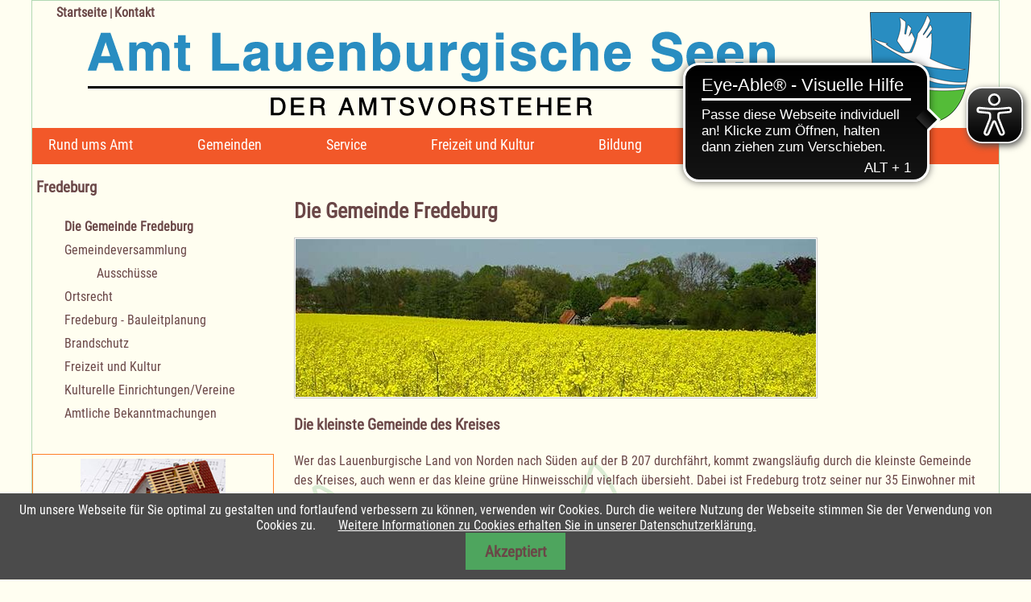

--- FILE ---
content_type: text/html; charset=UTF-8
request_url: https://doerfer-zeigen-kunst.de/die-gemeinde-119.html
body_size: 12448
content:
<!DOCTYPE html>
<html lang="de">
<head>

      <meta charset="UTF-8">
    <title>Die Gemeinde Fredeburg - Amt Lauenburgische Seen</title>
    <base href="https://doerfer-zeigen-kunst.de/">

          <meta name="robots" content="index,follow">
      <meta name="description" content="Die Gemeinde Fredeburg">
      <meta name="generator" content="Contao Open Source CMS">
    
    <meta name="viewport" content="width=device-width,initial-scale=1.0">
    <style>#wrapper{width:1200px;margin:0 auto}#header{height:190px}#left{width:300px;right:300px}#container{padding-left:300px}#footer{height:300px}</style>
    <link rel="stylesheet" href="system/modules/cookiebar/assets/dist/cookiebar.min.css?v=8b5c63f3"><link rel="stylesheet" href="assets/css/layout.min.css,responsive.min.css,mobile-menu.min.css,colorbox.m...-4126a2aa.css">        <script src="assets/js/jquery.min.js,mootools.min.js,mobile-menu.jquery.min.js-0fa696f2.js"></script><link rel="apple-touch-icon-precomposed" sizes="57x57" href="files/favicon/apple-touch-icon-57x57.png" />
<link rel="apple-touch-icon-precomposed" sizes="114x114" href="files/favicon/apple-touch-icon-114x114.png" />
<link rel="apple-touch-icon-precomposed" sizes="72x72" href="files/favicon/apple-touch-icon-72x72.png" />
<link rel="apple-touch-icon-precomposed" sizes="144x144" href="files/favicon/apple-touch-icon-144x144.png" />
<link rel="apple-touch-icon-precomposed" sizes="60x60" href="files/favicon/apple-touch-icon-60x60.png" />
<link rel="apple-touch-icon-precomposed" sizes="120x120" href="files/favicon/apple-touch-icon-120x120.png" />
<link rel="apple-touch-icon-precomposed" sizes="76x76" href="files/favicon/apple-touch-icon-76x76.png" />
<link rel="apple-touch-icon-precomposed" sizes="152x152" href="files/favicon/apple-touch-icon-152x152.png" />
<link rel="icon" type="image/png" href="files/favicon/favicon-196x196.png" sizes="196x196" />
<link rel="icon" type="image/png" href="files/favicon/favicon-96x96.png" sizes="96x96" />
<link rel="icon" type="image/png" href="files/favicon/favicon-32x32.png" sizes="32x32" />
<link rel="icon" type="image/png" href="files/favicon/favicon-16x16.png" sizes="16x16" />
<link rel="icon" type="image/png" href="files/favicon/favicon-128.png" sizes="128x128" />
<meta name="application-name" content="&nbsp;"/>
<meta name="msapplication-TileColor" content="#FFFFFF" />
<meta name="msapplication-TileImage" content="files/favicon/mstile-144x144.png" />
<meta name="msapplication-square70x70logo" content="files/favicon/mstile-70x70.png" />
<meta name="msapplication-square150x150logo" content="files/favicon/mstile-150x150.png" />
<meta name="msapplication-wide310x150logo" content="files/favicon/mstile-310x150.png" />
<meta name="msapplication-square310x310logo" content="files/favicon/mstile-310x310.png" />
<script async src="https://cdn.eye-able.com/configs/amt-lauenburgische-seen.de.js"></script>
<script async src="https://cdn.eye-able.com/public/js/eyeAble.js"></script>

          <!--[if lt IE 9]><script src="assets/html5shiv/js/html5shiv-printshiv.min.js"></script><![endif]-->
      
</head>
<body id="top" class="mac chrome blink ch131" itemscope itemtype="http://schema.org/WebPage">

      
    <div id="wrapper">

                        <header id="header">
            <div class="inside">
              
<div id="logoG" class="logo">
	<a href="./" title="Amt Lauenburgische Seen"><img src="files/grafiken/logo/header_logo_bk.png" alt="Amt Lauenburgische Seen"></a>
</div>
<!-- indexer::stop -->
<nav class="mod_navigation block">

  
  <a href="die-gemeinde-119.html#skipNavigation250" class="invisible">Navigation überspringen</a>

  
<ul class="level_1">
            <li class="submenu first"><a href="amtsverwaltung.html" title="Rund ums Amt" class="submenu first" aria-haspopup="true">Rund ums Amt</a>
<ul class="level_2">
            <li class="first"><a href="amtsverwaltung.html" title="Amtsverwaltung" class="first">Amtsverwaltung</a></li>
                <li><a href="oeffnungszeiten.html" title="Öffnungszeiten">Öffnungszeiten</a></li>
                <li><a href="amtsausschuss.html" title="Amtsausschuss">Amtsausschuss</a></li>
                <li><a href="ortsrecht-39.html" title="Ortsrecht">Ortsrecht</a></li>
                <li><a href="plattdueuetsch-int-amt.html" title="Plattdüütsch in&apos;t Amt">Plattdüütsch in't Amt</a></li>
                <li><a href="gleichstellungsbeauftragte.html" title="Gleichstellungsbeauftragte">Gleichstellungsbeauftragte</a></li>
                <li><a href="brandschutz-319.html" title="Amtswehrführer">Amtswehrführer</a></li>
                <li><a href="schiedsmann.html" title="Schiedsleute">Schiedsleute</a></li>
                <li><a href="amtsarchiv.html" title="Amtsarchiv">Amtsarchiv</a></li>
                <li><a href="amtliche-bekanntmachungen.html" title="Amtliche Bekanntmachungen">Amtliche Bekanntmachungen</a></li>
                <li class="last"><a href="rund-ums-amt/ausschreibungen-vergaben.html" title="Ausschreibungen / Vergaben" class="last">Ausschreibungen / Vergaben</a></li>
      </ul>
</li>
                <li class="submenu trail"><a href="albsfelde.html" title="Gemeinden" class="submenu trail" aria-haspopup="true">Gemeinden</a>
<ul class="level_2">
            <li class="first"><a href="die-gemeinde.html" title="Albsfelde" class="first">Albsfelde</a></li>
                <li><a href="die-gemeinde-baek.html" title="Bäk">Bäk</a></li>
                <li><a href="die-gemeinde-brunsmark.html" title="Brunsmark">Brunsmark</a></li>
                <li><a href="die-gemeinde-buchholz.html" title="Buchholz">Buchholz</a></li>
                <li><a href="die-gemeinde-einhaus.html" title="Einhaus">Einhaus</a></li>
                <li class="forward trail"><strong class="forward trail">Fredeburg</strong></li>
                <li><a href="die-gemeinde-giesensdorf.html" title="Giesensdorf">Giesensdorf</a></li>
                <li><a href="die-gemeinde-gross-disnack.html" title="Groß Disnack">Groß Disnack</a></li>
                <li><a href="die-gemeinde-190.html" title="Groß Grönau">Groß Grönau</a></li>
                <li><a href="die-gemeinde-gross-sarau.html" title="Groß Sarau">Groß Sarau</a></li>
                <li><a href="die-gemeinde-harmsdorf.html" title="Harmsdorf">Harmsdorf</a></li>
                <li><a href="die-gemeinde-hollenbek.html" title="Hollenbek">Hollenbek</a></li>
                <li><a href="die-gemeinde-horst.html" title="Horst">Horst</a></li>
                <li><a href="die-gemeinde-kittlitz.html" title="Kittlitz">Kittlitz</a></li>
                <li><a href="die-gemeinde-klein-zecher.html" title="Klein Zecher">Klein Zecher</a></li>
                <li><a href="die-gemeinde-kulpin.html" title="Kulpin">Kulpin</a></li>
                <li><a href="die-gemeinde-mechow.html" title="Mechow">Mechow</a></li>
                <li><a href="die-gemeinde-mustin.html" title="Mustin">Mustin</a></li>
                <li><a href="die-gemeinde-pogeez.html" title="Pogeez">Pogeez</a></li>
                <li><a href="die-gemeinde-kopie.html" title="Römnitz">Römnitz</a></li>
                <li><a href="die-gemeinde-salem.html" title="Salem">Salem</a></li>
                <li><a href="die-gemeinde-schmilau.html" title="Schmilau">Schmilau</a></li>
                <li><a href="die-gemeinde-seedorf.html" title="Seedorf">Seedorf</a></li>
                <li><a href="die-gemeinde-sterley.html" title="Sterley">Sterley</a></li>
                <li class="last"><a href="die-gemeinde-ziethen.html" title="Ziethen" class="last">Ziethen</a></li>
      </ul>
</li>
                <li class="submenu"><a href="service-798.html" title="Service" class="submenu" aria-haspopup="true">Service</a>
<ul class="level_2">
            <li class="first"><a href="service-798.html" title="Service" class="first">Service</a></li>
                <li><a href="vordrucke.html" title="Vordrucke">Vordrucke</a></li>
                <li><a href="ver-und-entsorgung.html" title="Ver- und Entsorgung">Ver- und Entsorgung</a></li>
                <li><a href="kehrbezirke.html" title="Kehrbezirke">Kehrbezirke</a></li>
                <li><a href="einwohnerzahlen.html" title="Einwohnerzahlen">Einwohnerzahlen</a></li>
                <li><a href="baugrundstuecke.html" title="Baugrundstücke">Baugrundstücke</a></li>
                <li><a href="maengelmeldung.html" title="Mängelmeldung">Mängelmeldung</a></li>
                <li class="last"><a href="suche.html" title="Suche" class="last">Suche</a></li>
      </ul>
</li>
                <li class="submenu"><a href="freizeit-und-kultur-im-amt.html" title="Freizeit und Kultur" class="submenu" aria-haspopup="true">Freizeit und Kultur</a>
<ul class="level_2">
            <li class="first"><a href="freizeit-und-kultur-im-amt.html" title="Freizeit und Kultur im Amt" class="first">Freizeit und Kultur im Amt</a></li>
                <li><a href="doerfer-zeigen-kunst.html" title="Dörfer zeigen Kunst">Dörfer zeigen Kunst</a></li>
                <li><a href="unterkuenfte.html" title="Unterkünfte / Aktivitäten">Unterkünfte / Aktivitäten</a></li>
                <li><a href="kirchen.html" title="Kirchen">Kirchen</a></li>
                <li><a href="badestellen.html" title="Badestellen / Hallenbäder">Badestellen / Hallenbäder</a></li>
                <li><a href="freizeit-und-kultur/schaalsee.html" title="Schaalsee">Schaalsee</a></li>
                <li><a href="regionalkarte.html" title="Regionalkarte Lauenburgische Seen">Regionalkarte</a></li>
                <li class="last"><a href="radrouten.html" title="22 Radrouten" class="last">22 Radrouten</a></li>
      </ul>
</li>
                <li class="submenu"><a href="bildung-800.html" title="Bildung" class="submenu" aria-haspopup="true">Bildung</a>
<ul class="level_2">
            <li class="first"><a href="bildung-800.html" title="Bildung" class="first">Bildung</a></li>
                <li><a href="schulen.html" title="Schulen">Schulen</a></li>
                <li><a href="bildung/kindertagesstaetten-kindertagespflege.html" title="Kindertagesstätten und Kindertagespflege">Kindertagesstätten / Kindertagespflege</a></li>
                <li class="last"><a href="buechereien.html" title="Büchereien" class="last">Büchereien</a></li>
      </ul>
</li>
                <li><a href="maengelmeldung.html" title="Mängelmeldung">Mängelmeldung</a></li>
                <li class="last"><a href="suche.html" title="Suche" class="last">
<a title="Suche - Amt Lauenburgische Seen" href="suche.html">Suche - <i class="fas fa-search"></i></a></a></li>
      </ul>

  <span id="skipNavigation250" class="invisible"></span>

</nav>
<!-- indexer::continue -->

<div class="mod_navitop"><a href="startseite.html" title="Startseite">Startseite</a> | <a href="kontakt.html" title="Kontakt">Kontakt</a></div>
<!-- indexer::stop -->
<div class="mod_mobile_menu block">

        
  
<div id="mobile-menu-156-trigger" class="mobile_menu_trigger">
    <span>NAVIGATION</span></div>

<div id="mobile-menu-156" class="mobile_menu">
    <div class="inner">
        
<!-- indexer::stop -->
<nav class="mod_navigation block">

  
  <a href="die-gemeinde-119.html#skipNavigation155" class="invisible">Navigation überspringen</a>

  
<ul class="level_1">
            <li class="submenu first"><a href="amtsverwaltung.html" title="Rund ums Amt" class="submenu first" aria-haspopup="true">Rund ums Amt</a>
<ul class="level_2">
            <li class="submenu first"><a href="amtsverwaltung.html" title="Amtsverwaltung" class="submenu first" aria-haspopup="true">Amtsverwaltung</a>
<ul class="level_3">
            <li class="first"><a href="verwaltungsleitung.html" title="Verwaltungsleitung" class="first">Verwaltungsleitung</a></li>
                <li><a href="amtsverwaltung/haupt-personal-und-schulamt.html" title="Haupt-, Personal- und Schulamt">Haupt-, Personal- und Schulamt</a></li>
                <li><a href="amt-f-wasser-und-abwasserangelegenheiten.html" title="Amt für Wasser- und Abwasserangelegenheiten">Amt für Wasser- und Abwasserangelegenheiten</a></li>
                <li><a href="standesamt.html" title="Standesamt">Standesamt</a></li>
                <li><a href="kaemmerei-kasse-steueramt.html" title="Kämmerei / Kasse / Steueramt">Kämmerei / Kasse / Steueramt</a></li>
                <li><a href="ordnungs-und-sozialamt.html" title="Ordnungs- und Meldeamt">Ordnungs- und Meldeamt</a></li>
                <li><a href="sozialamt.html" title="Sozialamt">Sozialamt</a></li>
                <li><a href="aussenstelle-in-gross-groenau.html" title="Außenstelle Groß Grönau">Außenstelle Groß Grönau</a></li>
                <li><a href="amtliche-bekanntmachungen.html" title="Amtliche Bekanntmachungen">Amtliche Bekanntmachungen</a></li>
                <li class="last"><a href="rund-ums-amt/ausschreibungen-vergaben.html" title="Ausschreibungen / Vergaben" class="last">Ausschreibungen / Vergaben</a></li>
      </ul>
</li>
                <li><a href="oeffnungszeiten.html" title="Öffnungszeiten">Öffnungszeiten</a></li>
                <li><a href="amtsausschuss.html" title="Amtsausschuss">Amtsausschuss</a></li>
                <li><a href="ortsrecht-39.html" title="Ortsrecht">Ortsrecht</a></li>
                <li><a href="plattdueuetsch-int-amt.html" title="Plattdüütsch in&apos;t Amt">Plattdüütsch in't Amt</a></li>
                <li><a href="gleichstellungsbeauftragte.html" title="Gleichstellungsbeauftragte">Gleichstellungsbeauftragte</a></li>
                <li><a href="brandschutz-319.html" title="Amtswehrführer">Amtswehrführer</a></li>
                <li><a href="schiedsmann.html" title="Schiedsleute">Schiedsleute</a></li>
                <li><a href="amtsarchiv.html" title="Amtsarchiv">Amtsarchiv</a></li>
                <li><a href="amtliche-bekanntmachungen.html" title="Amtliche Bekanntmachungen">Amtliche Bekanntmachungen</a></li>
                <li class="submenu last"><a href="rund-ums-amt/ausschreibungen-vergaben.html" title="Ausschreibungen / Vergaben" class="submenu last" aria-haspopup="true">Ausschreibungen / Vergaben</a>
<ul class="level_3">
            <li class="first last"><a href="rund-ums-amt/ausschreibungen-vergaben/aktuelle-ausschreibungen.html" title="Aktuelle Ausschreibungen" class="first last">Aktuelle Ausschreibungen</a></li>
      </ul>
</li>
      </ul>
</li>
                <li class="submenu trail"><a href="albsfelde.html" title="Gemeinden" class="submenu trail" aria-haspopup="true">Gemeinden</a>
<ul class="level_2">
            <li class="submenu first"><a href="die-gemeinde.html" title="Albsfelde" class="submenu first" aria-haspopup="true">Albsfelde</a>
<ul class="level_3">
            <li class="first"><a href="die-gemeinde.html" title="Die Gemeinde Albsfelde" class="first">Die Gemeinde Albsfelde</a></li>
                <li><a href="gemeindeversammlung.html" title="Gemeindeversammlung">Gemeindeversammlung</a></li>
                <li><a href="ortsrecht.html" title="Ortsrecht">Ortsrecht</a></li>
                <li><a href="bauleitplanung-611.html" title="Albsfelde">Albsfelde - Bauleitplanung</a></li>
                <li><a href="brandschutz.html" title="Brandschutz">Brandschutz</a></li>
                <li><a href="unterkuenfte.html" title="Freizeit und Kultur">Freizeit und Kultur</a></li>
                <li class="last"><a href="amtliche-bekanntmachungen-661.html" title="Amtliche Bekanntmachungen" class="last">Amtliche Bekanntmachungen</a></li>
      </ul>
</li>
                <li class="submenu"><a href="die-gemeinde-baek.html" title="Bäk" class="submenu" aria-haspopup="true">Bäk</a>
<ul class="level_3">
            <li class="first"><a href="die-gemeinde-baek.html" title="Die Gemeinde Bäk" class="first">Die Gemeinde Bäk</a></li>
                <li><a href="134.html" title="Gemeindevertretung">Gemeindevertretung</a></li>
                <li><a href="135.html" title="Ortsrecht">Ortsrecht</a></li>
                <li><a href="bauleitplanung.html" title="Bäk">Bäk - Bauleitplanung</a></li>
                <li><a href="brandschutz-baek-mechow-roemnitz.html" title="Brandschutz">Brandschutz Bäk-Mechow-Römnitz</a></li>
                <li><a href="unterkuenfte.html" title="Freizeit und Kultur">Freizeit und Kultur</a></li>
                <li><a href="kulturelle-einrichtungenvereine.html" title="Kulturelle Einrichtungen/Vereine">Kulturelle Einrichtungen/Vereine</a></li>
                <li class="last"><a href="amtliche-bekanntmachungen-671.html" title="Amtliche Bekanntmachungen" class="last">Amtliche Bekanntmachungen</a></li>
      </ul>
</li>
                <li class="submenu"><a href="die-gemeinde-brunsmark.html" title="Brunsmark" class="submenu" aria-haspopup="true">Brunsmark</a>
<ul class="level_3">
            <li class="first"><a href="die-gemeinde-brunsmark.html" title="Die Gemeinde Brunsmark" class="first">Die Gemeinde Brunsmark</a></li>
                <li><a href="141.html" title="Gemeindevertretung">Gemeindevertretung</a></li>
                <li><a href="142.html" title="Ortsrecht">Ortsrecht</a></li>
                <li><a href="bauleitplanung-612.html" title="Brunsmark">Brunsmark - Bauleitplanung</a></li>
                <li><a href="143.html" title="Brandschutz">Brandschutz</a></li>
                <li><a href="unterkuenfte.html" title="Freizeit und Kultur">Freizeit und Kultur</a></li>
                <li><a href="kulturelle-einrichtungenvereine-145.html" title="Kulturelle Einrichtungen/Vereine">Kulturelle Einrichtungen/Vereine</a></li>
                <li class="last"><a href="amtliche-bekanntmachungen-kopie.html" title="Amtliche Bekanntmachungen" class="last">Amtliche Bekanntmachungen</a></li>
      </ul>
</li>
                <li class="submenu"><a href="die-gemeinde-buchholz.html" title="Buchholz" class="submenu" aria-haspopup="true">Buchholz</a>
<ul class="level_3">
            <li class="first"><a href="die-gemeinde-buchholz.html" title="Die Gemeinde Buchholz" class="first">Die Gemeinde Buchholz</a></li>
                <li><a href="buchholz/gemeindevertretung.html" title="Gemeindevertretung">Gemeindevertretung</a></li>
                <li><a href="149.html" title="Ortsrecht">Ortsrecht</a></li>
                <li><a href="bauleitplanung-613.html" title="Buchholz">Buchholz - Bauleitplanung</a></li>
                <li><a href="150.html" title="Brandschutz">Brandschutz</a></li>
                <li><a href="unterkuenfte.html" title="Freizeit und Kultur">Freizeit und Kultur</a></li>
                <li><a href="kulturelle-einrichtungenvereine-152.html" title="Kulturelle Einrichtungen/Vereine">Kulturelle Einrichtungen/Vereine</a></li>
                <li class="last"><a href="amtliche-bekanntmachungen-677.html" title="Amtliche Bekanntmachungen" class="last">Amtliche Bekanntmachungen</a></li>
      </ul>
</li>
                <li class="submenu"><a href="die-gemeinde-einhaus.html" title="Einhaus" class="submenu" aria-haspopup="true">Einhaus</a>
<ul class="level_3">
            <li class="first"><a href="die-gemeinde-einhaus.html" title="Die Gemeinde Einhaus" class="first">Die Gemeinde Einhaus</a></li>
                <li><a href="155.html" title="Gemeindevertretung">Gemeindevertretung</a></li>
                <li><a href="156.html" title="Ortsrecht">Ortsrecht</a></li>
                <li><a href="bauleitplanung-614.html" title="Einhaus">Einhaus - Bauleitplanung</a></li>
                <li><a href="157.html" title="Brandschutz">Brandschutz</a></li>
                <li><a href="unterkuenfte.html" title="Freizeit und Kultur">Freizeit und Kultur</a></li>
                <li><a href="kulturelle-einrichtungenvereine-159.html" title="Kulturelle Einrichtungen/Vereine">Kulturelle Einrichtungen/Vereine</a></li>
                <li class="last"><a href="amtliche-bekanntmachungen-680.html" title="Amtliche Bekanntmachungen" class="last">Amtliche Bekanntmachungen</a></li>
      </ul>
</li>
                <li class="forward trail submenu"><strong class="forward trail submenu" aria-haspopup="true">Fredeburg</strong>
<ul class="level_3">
            <li class="active first"><strong class="active first">Die Gemeinde Fredeburg</strong></li>
                <li class="sibling"><a href="gemeindeversammlung-120.html" title="Gemeindeversammlung" class="sibling">Gemeindeversammlung</a></li>
                <li class="sibling"><a href="ortsrecht-121.html" title="Ortsrecht" class="sibling">Ortsrecht</a></li>
                <li class="sibling"><a href="bauleitplanung-615.html" title="Fredeburg" class="sibling">Fredeburg - Bauleitplanung</a></li>
                <li class="sibling"><a href="brandschutz-122.html" title="Brandschutz" class="sibling">Brandschutz</a></li>
                <li class="sibling"><a href="unterkuenfte.html" title="Freizeit und Kultur" class="sibling">Freizeit und Kultur</a></li>
                <li class="sibling"><a href="vereine-124.html" title="Kulturelle Einrichtungen/Vereine" class="sibling">Kulturelle Einrichtungen/Vereine</a></li>
                <li class="sibling last"><a href="amtliche-bekanntmachungen-683.html" title="Amtliche Bekanntmachungen" class="sibling last">Amtliche Bekanntmachungen</a></li>
      </ul>
</li>
                <li class="submenu"><a href="die-gemeinde-giesensdorf.html" title="Giesensdorf" class="submenu" aria-haspopup="true">Giesensdorf</a>
<ul class="level_3">
            <li class="first"><a href="die-gemeinde-giesensdorf.html" title="Die Gemeinde Giesensdorf" class="first">Die Gemeinde Giesensdorf</a></li>
                <li><a href="162.html" title="Gemeindevertretung">Gemeindevertretung</a></li>
                <li><a href="163.html" title="Ortsrecht">Ortsrecht</a></li>
                <li><a href="bauleitplanung-616.html" title="Giesensdorf">Giesensdorf - Bauleitplanung</a></li>
                <li><a href="164.html" title="Brandschutz">Brandschutz</a></li>
                <li><a href="unterkuenfte.html" title="Freizeit und Kultur">Freizeit und Kultur</a></li>
                <li class="last"><a href="amtliche-bekanntmachungen-686.html" title="Amtliche Bekanntmachungen" class="last">Amtliche Bekanntmachungen</a></li>
      </ul>
</li>
                <li class="submenu"><a href="die-gemeinde-gross-disnack.html" title="Groß Disnack" class="submenu" aria-haspopup="true">Groß Disnack</a>
<ul class="level_3">
            <li class="first"><a href="die-gemeinde-gross-disnack.html" title="Die Gemeinde Groß Disnack" class="first">Die Gemeinde Groß Disnack</a></li>
                <li><a href="169.html" title="Gemeindevertretung">Gemeindevertretung</a></li>
                <li><a href="170.html" title="Ortsrecht">Ortsrecht</a></li>
                <li><a href="bauleitplanung-617.html" title="Groß Disnack">Groß Disnack - Bauleitplanung</a></li>
                <li><a href="171.html" title="Brandschutz">Brandschutz</a></li>
                <li><a href="unterkuenfte.html" title="Freizeit und Kultur">Freizeit und Kultur</a></li>
                <li class="last"><a href="amtliche-bekanntmachungen-689.html" title="Amtliche Bekanntmachungen" class="last">Amtliche Bekanntmachungen</a></li>
      </ul>
</li>
                <li class="submenu"><a href="die-gemeinde-190.html" title="Groß Grönau" class="submenu" aria-haspopup="true">Groß Grönau</a>
<ul class="level_3">
            <li class="first"><a href="die-gemeinde-190.html" title="Die Gemeinde Groß Grönau" class="first">Die Gemeinde Groß Grönau</a></li>
                <li><a href="191.html" title="Gemeindevertretung">Gemeindevertretung</a></li>
                <li><a href="192.html" title="Ortsrecht">Ortsrecht</a></li>
                <li><a href="bauleitplanung-618.html" title="Groß Grönau">Groß Grönau - Bauleitplanung</a></li>
                <li><a href="193.html" title="Brandschutz">Brandschutz</a></li>
                <li><a href="unterkuenfte.html" title="Freizeit und Kultur">Freizeit und Kultur</a></li>
                <li><a href="kulturelle-einrichtungenvereine-195.html" title="Kulturelle Einrichtungen/Vereine">Kulturelle Einrichtungen/Vereine</a></li>
                <li class="last"><a href="amtliche-bekanntmachungen-692.html" title="Amtliche Bekanntmachungen" class="last">Amtliche Bekanntmachungen</a></li>
      </ul>
</li>
                <li class="submenu"><a href="die-gemeinde-gross-sarau.html" title="Groß Sarau" class="submenu" aria-haspopup="true">Groß Sarau</a>
<ul class="level_3">
            <li class="first"><a href="die-gemeinde-gross-sarau.html" title="Die Gemeinde Groß Sarau" class="first">Die Gemeinde Groß Sarau</a></li>
                <li><a href="197.html" title="Gemeindevertretung">Gemeindevertretung</a></li>
                <li><a href="198.html" title="Ortsrecht">Ortsrecht</a></li>
                <li><a href="bauleitplanung-620.html" title="Groß Sarau">Groß Sarau - Bauleitplanung</a></li>
                <li><a href="199.html" title="Brandschutz">Brandschutz</a></li>
                <li><a href="unterkuenfte.html" title="Freizeit und Kultur">Freizeit und Kultur</a></li>
                <li><a href="kulturelle-einrichtungenvereine-201.html" title="Kulturelle Einrichtungen/Vereine">Kulturelle Einrichtungen/Vereine</a></li>
                <li class="last"><a href="amtliche-bekanntmachungen-695.html" title="Amtliche Bekanntmachungen" class="last">Amtliche Bekanntmachungen</a></li>
      </ul>
</li>
                <li class="submenu"><a href="die-gemeinde-harmsdorf.html" title="Harmsdorf" class="submenu" aria-haspopup="true">Harmsdorf</a>
<ul class="level_3">
            <li class="first"><a href="die-gemeinde-harmsdorf.html" title="Die Gemeinde Harmsdorf" class="first">Die Gemeinde Harmsdorf</a></li>
                <li><a href="203.html" title="Gemeindevertretung">Gemeindevertretung</a></li>
                <li><a href="204.html" title="Ortsrecht">Ortsrecht</a></li>
                <li><a href="bauleitplanung-619.html" title="Harmsdorf">Harmsdorf - Bauleitplanung</a></li>
                <li><a href="205.html" title="Brandschutz">Brandschutz</a></li>
                <li><a href="unterkuenfte.html" title="Freizeit und Kultur">Freizeit und Kultur</a></li>
                <li><a href="kulturelle-einrichtungenvereine-207.html" title="Kulturelle Einrichtungen/Vereine">Kulturelle Einrichtungen/Vereine</a></li>
                <li class="last"><a href="amtliche-bekanntmachungen-698.html" title="Amtliche Bekanntmachungen" class="last">Amtliche Bekanntmachungen</a></li>
      </ul>
</li>
                <li class="submenu"><a href="die-gemeinde-hollenbek.html" title="Hollenbek" class="submenu" aria-haspopup="true">Hollenbek</a>
<ul class="level_3">
            <li class="first"><a href="die-gemeinde-hollenbek.html" title="Die Gemeinde Hollenbek" class="first">Die Gemeinde Hollenbek</a></li>
                <li><a href="209.html" title="Gemeindevertretung">Gemeindevertretung</a></li>
                <li><a href="210.html" title="Ortsrecht">Ortsrecht</a></li>
                <li><a href="bauleitplanung-621.html" title="Hollenbek">Hollenbek - Bauleitplanung</a></li>
                <li><a href="211.html" title="Brandschutz">Brandschutz</a></li>
                <li><a href="unterkuenfte.html" title="Freizeit und Kultur">Freizeit und Kultur</a></li>
                <li><a href="kulturelle-einrichtungenvereine-213.html" title="Kulturelle Einrichtungen/Vereine">Kulturelle Einrichtungen/Vereine</a></li>
                <li class="last"><a href="amtliche-bekanntmachungen-701.html" title="Amtliche Bekanntmachungen" class="last">Amtliche Bekanntmachungen</a></li>
      </ul>
</li>
                <li class="submenu"><a href="die-gemeinde-horst.html" title="Horst" class="submenu" aria-haspopup="true">Horst</a>
<ul class="level_3">
            <li class="first"><a href="die-gemeinde-horst.html" title="Die Gemeinde Horst" class="first">Die Gemeinde Horst</a></li>
                <li><a href="215.html" title="Gemeindevertretung">Gemeindevertretung</a></li>
                <li><a href="216.html" title="Ortsrecht">Ortsrecht</a></li>
                <li><a href="bauleitplanung-622.html" title="Horst">Horst - Bauleitplanung</a></li>
                <li><a href="217.html" title="Brandschutz">Brandschutz</a></li>
                <li><a href="unterkuenfte.html" title="Freizeit und Kultur">Freizeit und Kultur</a></li>
                <li><a href="vereine-219.html" title="Kulturelle Einrichtungen/Vereine">Kulturelle Einrichtungen/Vereine</a></li>
                <li class="last"><a href="amtliche-bekanntmachungen-704.html" title="Amtliche Bekanntmachungen" class="last">Amtliche Bekanntmachungen</a></li>
      </ul>
</li>
                <li class="submenu"><a href="die-gemeinde-kittlitz.html" title="Kittlitz" class="submenu" aria-haspopup="true">Kittlitz</a>
<ul class="level_3">
            <li class="first"><a href="die-gemeinde-kittlitz.html" title="Die Gemeinde Kittlitz" class="first">Die Gemeinde Kittlitz</a></li>
                <li><a href="221.html" title="Gemeindevertretung">Gemeindevertretung</a></li>
                <li><a href="222.html" title="Ortsrecht">Ortsrecht</a></li>
                <li><a href="bauleitplanung-623.html" title="Kittlitz">Kittlitz - Bauleitplanung</a></li>
                <li><a href="223.html" title="Brandschutz">Brandschutz</a></li>
                <li><a href="unterkuenfte.html" title="Freizeit und Kultur">Freizeit und Kultur</a></li>
                <li><a href="kulturelle-einrichtungenvereine-225.html" title="Kulturelle Einrichtungen/Vereine">Kulturelle Einrichtungen/Vereine</a></li>
                <li class="last"><a href="amtliche-bekanntmachungen-707.html" title="Amtliche Bekanntmachungen" class="last">Amtliche Bekanntmachungen</a></li>
      </ul>
</li>
                <li class="submenu"><a href="die-gemeinde-klein-zecher.html" title="Klein Zecher" class="submenu" aria-haspopup="true">Klein Zecher</a>
<ul class="level_3">
            <li class="first"><a href="die-gemeinde-klein-zecher.html" title="Die Gemeinde Klein Zecher" class="first">Die Gemeinde Klein Zecher</a></li>
                <li><a href="227.html" title="Gemeindevertretung">Gemeindevertretung</a></li>
                <li><a href="228.html" title="Ortsrecht">Ortsrecht</a></li>
                <li><a href="bauleitplanung-624.html" title="Klein Zecher">Klein Zecher - Bauleitplanung</a></li>
                <li><a href="229.html" title="Brandschutz">Brandschutz</a></li>
                <li><a href="unterkuenfte.html" title="Freizeit und Kultur">Freizeit und Kultur</a></li>
                <li><a href="kulturelle-einrichtungenvereine-231.html" title="Kulturelle Einrichtungen/Vereine">Kulturelle Einrichtungen/Vereine</a></li>
                <li class="last"><a href="amtliche-bekanntmachungen-710.html" title="Amtliche Bekanntmachungen" class="last">Amtliche Bekanntmachungen</a></li>
      </ul>
</li>
                <li class="submenu"><a href="die-gemeinde-kulpin.html" title="Kulpin" class="submenu" aria-haspopup="true">Kulpin</a>
<ul class="level_3">
            <li class="first"><a href="die-gemeinde-kulpin.html" title="Die Gemeinde Kulpin" class="first">Die Gemeinde Kulpin</a></li>
                <li><a href="233.html" title="Gemeindevertretung">Gemeindevertretung</a></li>
                <li><a href="234.html" title="Ortsrecht">Ortsrecht</a></li>
                <li><a href="bauleitplanung-625.html" title="Kulpin">Kulpin - Bauleitplanung</a></li>
                <li><a href="235.html" title="Brandschutz">Brandschutz</a></li>
                <li><a href="unterkuenfte.html" title="Freizeit und Kultur">Freizeit und Kultur</a></li>
                <li><a href="kulturelle-einrichtungenvereine-237.html" title="Kulturelle Einrichtungen/Vereine">Kulturelle Einrichtungen/Vereine</a></li>
                <li class="last"><a href="amtliche-bekanntmachungen-713.html" title="Amtliche Bekanntmachungen" class="last">Amtliche Bekanntmachungen</a></li>
      </ul>
</li>
                <li class="submenu"><a href="die-gemeinde-mechow.html" title="Mechow" class="submenu" aria-haspopup="true">Mechow</a>
<ul class="level_3">
            <li class="first"><a href="die-gemeinde-mechow.html" title="Die Gemeinde Mechow" class="first">Die Gemeinde Mechow</a></li>
                <li><a href="239.html" title="Gemeindevertretung">Gemeindevertretung</a></li>
                <li><a href="240.html" title="Ortsrecht">Ortsrecht</a></li>
                <li><a href="bauleitplanung-626.html" title="Mechow">Mechow - Bauleitplanung</a></li>
                <li><a href="brandschutz-baek-mechow-roemnitz.html" title="Brandschutz">Brandschutz</a></li>
                <li><a href="unterkuenfte.html" title="Freizeit und Kultur">Freizeit und Kultur</a></li>
                <li><a href="kulturelle-einrichtungenvereine-243.html" title="Kulturelle Einrichtungen/Vereine">Kulturelle Einrichtungen/Vereine</a></li>
                <li class="last"><a href="amtliche-bekanntmachungen-716.html" title="Amtliche Bekanntmachungen" class="last">Amtliche Bekanntmachungen</a></li>
      </ul>
</li>
                <li class="submenu"><a href="die-gemeinde-mustin.html" title="Mustin" class="submenu" aria-haspopup="true">Mustin</a>
<ul class="level_3">
            <li class="first"><a href="die-gemeinde-mustin.html" title="Die Gemeinde Mustin" class="first">Die Gemeinde Mustin</a></li>
                <li><a href="245.html" title="Gemeindevertretung">Gemeindevertretung</a></li>
                <li><a href="246.html" title="Ortsrecht">Ortsrecht</a></li>
                <li><a href="bauleitplanung-627.html" title="Mustin">Mustin - Bauleitplanung</a></li>
                <li><a href="247.html" title="Brandschutz">Brandschutz</a></li>
                <li><a href="unterkuenfte.html" title="Freizeit und Kultur">Freizeit und Kultur</a></li>
                <li><a href="kulturelle-einrichtungenvereine-249.html" title="Kulturelle Einrichtungen/Vereine">Kulturelle Einrichtungen/Vereine</a></li>
                <li class="last"><a href="amtliche-bekanntmachungen-719.html" title="Amtliche Bekanntmachungen" class="last">Amtliche Bekanntmachungen</a></li>
      </ul>
</li>
                <li class="submenu"><a href="die-gemeinde-pogeez.html" title="Pogeez" class="submenu" aria-haspopup="true">Pogeez</a>
<ul class="level_3">
            <li class="first"><a href="die-gemeinde-pogeez.html" title="Die Gemeinde Pogeez" class="first">Die Gemeinde Pogeez</a></li>
                <li><a href="252.html" title="Gemeindevertretung">Gemeindevertretung</a></li>
                <li><a href="253.html" title="Ortsrecht">Ortsrecht</a></li>
                <li><a href="bauleitplanung-628.html" title="Pogeez">Pogeez - Bauleitplanung</a></li>
                <li><a href="254.html" title="Brandschutz">Brandschutz</a></li>
                <li><a href="unterkuenfte.html" title="Freizeit und Kultur">Freizeit und Kultur</a></li>
                <li><a href="kulturelle-einrichtungenvereine-256.html" title="Kulturelle Einrichtungen/Vereine">Kulturelle Einrichtungen/Vereine</a></li>
                <li class="last"><a href="amtliche-bekanntmachungen-722.html" title="Amtliche Bekanntmachungen" class="last">Amtliche Bekanntmachungen</a></li>
      </ul>
</li>
                <li class="submenu"><a href="die-gemeinde-kopie.html" title="Römnitz" class="submenu" aria-haspopup="true">Römnitz</a>
<ul class="level_3">
            <li class="first"><a href="die-gemeinde-kopie.html" title="Die Gemeinde Römnitz" class="first">Die Gemeinde Römnitz</a></li>
                <li><a href="127.html" title="Gemeindeversammlung">Gemeindeversammlung</a></li>
                <li><a href="128.html" title="Ortsrecht">Ortsrecht</a></li>
                <li><a href="bauleitplanung-629.html" title="Römnitz">Römnitz - Bauleitplanung</a></li>
                <li><a href="brandschutz-baek-mechow-roemnitz.html" title="Brandschutz">Brandschutz</a></li>
                <li><a href="unterkuenfte.html" title="Freizeit und Kultur">Freizeit und Kultur</a></li>
                <li><a href="kulturelle-einrichtungenvereine-131.html" title="Kulturelle Einrichtungen/Vereine">Kulturelle Einrichtungen/Vereine</a></li>
                <li class="last"><a href="amtliche-bekanntmachungen-725.html" title="Amtliche Bekanntmachungen" class="last">Amtliche Bekanntmachungen</a></li>
      </ul>
</li>
                <li class="submenu"><a href="die-gemeinde-salem.html" title="Salem" class="submenu" aria-haspopup="true">Salem</a>
<ul class="level_3">
            <li class="first"><a href="die-gemeinde-salem.html" title="Die Gemeinde Salem" class="first">Die Gemeinde Salem</a></li>
                <li><a href="258.html" title="Gemeindevertretung">Gemeindevertretung</a></li>
                <li><a href="259.html" title="Ortsrecht">Ortsrecht</a></li>
                <li><a href="bauleitplanung-630.html" title="Salem">Salem - Bauleitplanung</a></li>
                <li><a href="260.html" title="Brandschutz">Brandschutz</a></li>
                <li><a href="unterkuenfte.html" title="Freizeit und Kultur">Freizeit und Kultur</a></li>
                <li><a href="kulturelle-einrichtungenvereine-262.html" title="Kulturelle Einrichtungen/Vereine">Kulturelle Einrichtungen/Vereine</a></li>
                <li class="last"><a href="amtliche-bekanntmachungen-728.html" title="Amtliche Bekanntmachungen" class="last">Amtliche Bekanntmachungen</a></li>
      </ul>
</li>
                <li class="submenu"><a href="die-gemeinde-schmilau.html" title="Schmilau" class="submenu" aria-haspopup="true">Schmilau</a>
<ul class="level_3">
            <li class="first"><a href="die-gemeinde-schmilau.html" title="Die Gemeinde Schmilau" class="first">Die Gemeinde Schmilau</a></li>
                <li><a href="264.html" title="Gemeindevertretung">Gemeindevertretung</a></li>
                <li><a href="265.html" title="Ortsrecht">Ortsrecht</a></li>
                <li><a href="bauleitplanung-631.html" title="Schmilau">Schmilau - Bauleitplanung</a></li>
                <li><a href="266.html" title="Brandschutz">Brandschutz</a></li>
                <li><a href="unterkuenfte.html" title="Freizeit und Kultur">Freizeit und Kultur</a></li>
                <li><a href="kulturelle-einrichtungenvereine-268.html" title="Kulturelle Einrichtungen/Vereine">Kulturelle Einrichtungen/Vereine</a></li>
                <li class="last"><a href="amtliche-bekanntmachungen-731.html" title="Amtliche Bekanntmachungen" class="last">Amtliche Bekanntmachungen</a></li>
      </ul>
</li>
                <li class="submenu"><a href="die-gemeinde-seedorf.html" title="Seedorf" class="submenu" aria-haspopup="true">Seedorf</a>
<ul class="level_3">
            <li class="first"><a href="die-gemeinde-seedorf.html" title="Die Gemeinde Seedorf" class="first">Die Gemeinde Seedorf</a></li>
                <li><a href="270.html" title="Gemeindevertretung">Gemeindevertretung</a></li>
                <li><a href="271.html" title="Ortsrecht">Ortsrecht</a></li>
                <li><a href="bauleitplanung-632.html" title="Seedorf">Seedorf - Bauleitplanung</a></li>
                <li><a href="272.html" title="Brandschutz">Brandschutz</a></li>
                <li><a href="unterkuenfte.html" title="Freizeit und Kultur">Freizeit und Kultur</a></li>
                <li><a href="kulturelle-einrichtungenvereine-274.html" title="Kulturelle Einrichtungen/Vereine">Kulturelle Einrichtungen/Vereine</a></li>
                <li class="last"><a href="amtliche-bekanntmachungen-734.html" title="Amtliche Bekanntmachungen" class="last">Amtliche Bekanntmachungen</a></li>
      </ul>
</li>
                <li class="submenu"><a href="die-gemeinde-sterley.html" title="Sterley" class="submenu" aria-haspopup="true">Sterley</a>
<ul class="level_3">
            <li class="first"><a href="die-gemeinde-sterley.html" title="Die Gemeinde Sterley" class="first">Die Gemeinde Sterley</a></li>
                <li><a href="277.html" title="Gemeindevertretung">Gemeindevertretung</a></li>
                <li><a href="278.html" title="Ortsrecht">Ortsrecht</a></li>
                <li><a href="bauleitplanung-633.html" title="Sterley">Sterley - Bauleitplanung</a></li>
                <li><a href="279.html" title="Brandschutz">Brandschutz</a></li>
                <li><a href="unterkuenfte.html" title="Freizeit und Kultur">Freizeit und Kultur</a></li>
                <li><a href="kulturelle-einrichtungenvereine-281.html" title="Kulturelle Einrichtungen/Vereine">Kulturelle Einrichtungen/Vereine</a></li>
                <li class="last"><a href="amtliche-bekanntmachungen-737.html" title="Amtliche Bekanntmachungen" class="last">Amtliche Bekanntmachungen</a></li>
      </ul>
</li>
                <li class="submenu last"><a href="die-gemeinde-ziethen.html" title="Ziethen" class="submenu last" aria-haspopup="true">Ziethen</a>
<ul class="level_3">
            <li class="first"><a href="die-gemeinde-ziethen.html" title="Die Gemeinde Ziethen" class="first">Die Gemeinde Ziethen</a></li>
                <li><a href="283.html" title="Gemeindevertretung">Gemeindevertretung</a></li>
                <li><a href="284.html" title="Ortsrecht">Ortsrecht</a></li>
                <li><a href="bauleitplanung-634.html" title="Ziethen">Ziethen - Bauleitplanung</a></li>
                <li><a href="285.html" title="Brandschutz">Brandschutz</a></li>
                <li><a href="unterkuenfte.html" title="Freizeit und Kultur">Freizeit und Kultur</a></li>
                <li><a href="kulturelle-einrichtungenvereine-287.html" title="Kulturelle Einrichtungen/Vereine">Kulturelle Einrichtungen/Vereine</a></li>
                <li class="last"><a href="amtliche-bekanntmachungen-740.html" title="Amtliche Bekanntmachungen" class="last">Amtliche Bekanntmachungen</a></li>
      </ul>
</li>
      </ul>
</li>
                <li class="submenu"><a href="service-798.html" title="Service" class="submenu" aria-haspopup="true">Service</a>
<ul class="level_2">
            <li class="first"><a href="service-798.html" title="Service" class="first">Service</a></li>
                <li><a href="vordrucke.html" title="Vordrucke">Vordrucke</a></li>
                <li class="submenu"><a href="ver-und-entsorgung.html" title="Ver- und Entsorgung" class="submenu" aria-haspopup="true">Ver- und Entsorgung</a>
<ul class="level_3">
            <li class="first last"><a href="https://www.ablesen.de/amtlauenburgischeseen/" title="Zählerstand" class="first last" target="_blank" rel="noreferrer noopener">Zählerstand mitteilen</a></li>
      </ul>
</li>
                <li><a href="kehrbezirke.html" title="Kehrbezirke">Kehrbezirke</a></li>
                <li><a href="einwohnerzahlen.html" title="Einwohnerzahlen">Einwohnerzahlen</a></li>
                <li><a href="baugrundstuecke.html" title="Baugrundstücke">Baugrundstücke</a></li>
                <li><a href="maengelmeldung.html" title="Mängelmeldung">Mängelmeldung</a></li>
                <li class="last"><a href="suche.html" title="Suche" class="last">Suche</a></li>
      </ul>
</li>
                <li class="submenu"><a href="freizeit-und-kultur-im-amt.html" title="Freizeit und Kultur" class="submenu" aria-haspopup="true">Freizeit und Kultur</a>
<ul class="level_2">
            <li class="first"><a href="freizeit-und-kultur-im-amt.html" title="Freizeit und Kultur im Amt" class="first">Freizeit und Kultur im Amt</a></li>
                <li><a href="doerfer-zeigen-kunst.html" title="Dörfer zeigen Kunst">Dörfer zeigen Kunst</a></li>
                <li><a href="unterkuenfte.html" title="Unterkünfte / Aktivitäten">Unterkünfte / Aktivitäten</a></li>
                <li><a href="kirchen.html" title="Kirchen">Kirchen</a></li>
                <li><a href="badestellen.html" title="Badestellen / Hallenbäder">Badestellen / Hallenbäder</a></li>
                <li><a href="freizeit-und-kultur/schaalsee.html" title="Schaalsee">Schaalsee</a></li>
                <li class="submenu"><a href="regionalkarte.html" title="Regionalkarte Lauenburgische Seen" class="submenu" aria-haspopup="true">Regionalkarte</a>
<ul class="level_3">
            <li class="first last"><a href="kartenauschnitte.html" title="Ausschnitte der Regionalkarte Lauenburgische Seen" class="first last">Auschnitte der Regionalkarte Lauenburgische Seen</a></li>
      </ul>
</li>
                <li class="last"><a href="radrouten.html" title="22 Radrouten" class="last">22 Radrouten</a></li>
      </ul>
</li>
                <li class="submenu"><a href="bildung-800.html" title="Bildung" class="submenu" aria-haspopup="true">Bildung</a>
<ul class="level_2">
            <li class="first"><a href="bildung-800.html" title="Bildung" class="first">Bildung</a></li>
                <li><a href="schulen.html" title="Schulen">Schulen</a></li>
                <li><a href="bildung/kindertagesstaetten-kindertagespflege.html" title="Kindertagesstätten und Kindertagespflege">Kindertagesstätten / Kindertagespflege</a></li>
                <li class="last"><a href="buechereien.html" title="Büchereien" class="last">Büchereien</a></li>
      </ul>
</li>
                <li><a href="maengelmeldung.html" title="Mängelmeldung">Mängelmeldung</a></li>
                <li class="last"><a href="suche.html" title="Suche" class="last">
<a title="Suche - Amt Lauenburgische Seen" href="suche.html">Suche - <i class="fas fa-search"></i></a></a></li>
      </ul>

  <span id="skipNavigation155" class="invisible"></span>

</nav>
<!-- indexer::continue -->

<hr>
<p><a class="ex1" href="./">STARTSEITE</a></p>
<p><a title="Suche - Amt Lauenburgische Seen" href="suche.html"><i class="fas fa-search"></i></a></p>
<p>Inhaltliche Verantwortung im Sinne des Pressegesetzes:</p>
<p>Amtsverwaltung Amt Lauenburgische Seen<br />
Fünfhausen 1<br />
D-23909 Ratzeburg</p>
<p>Telefon : 04541/8002-0<br />
FAX : 04541/8002-40<br />
E-Mail : kontakt@amt-lauenburgische-seen.de</p>    </div>
</div>

<script>
(function($) {
    $('#mobile-menu-156').mobileMenu({
                'animation': true,
        'animationSpeed': 600,
                'breakPoint': 767,
        'offCanvas': true,
        'overlay': false,
        'disableNavigation': false,
        'parentTogglers': false,
        'closeOnLinkClick': false,
        'keepInPlace': false,
        'position': 'left',
        'size': '75',        'trigger': $('#mobile-menu-156-trigger')
    });
})(jQuery);
</script>


</div>
<!-- indexer::continue -->
            </div>
          </header>
              
      
              <div id="container">

                      <main id="main">
              <div class="inside">
                

  <div class="mod_article block" id="article-122">
    
          
<h1 class="ce_headline">
  Die Gemeinde Fredeburg</h1>

<div class="ce_image block">

        
  
  
<figure class="image_container">
      <a href="files/bilder/gemeindebilder/fredeburg.jpg" title="Ortsansicht Fredeburg Rapsfeld in Vollblüte" data-lightbox="">
  
  

<img src="assets/images/6/fredeburg-76776bb2.jpg" width="646" height="196" alt="Ortsansicht Fredeburg Rapsfeld in Vollblüte">


      </a>
  
  </figure>



</div>

<div class="ce_text block">

            <h3>Die kleinste Gemeinde des Kreises</h3>
      
  
      <p>Wer das Lauenburgische Land von Norden nach Süden auf der B 207 durchfährt, kommt zwangsläufig durch die kleinste Gemeinde des Kreises, auch wenn er das kleine grüne Hinweisschild vielfach übersieht. Dabei ist Fredeburg trotz seiner nur 35 Einwohner mit 1010 Hektar keine kleine Gemeinde, was die Fläche betrifft.</p>
<p>Fredeburg hatte Bedeutung als Hauptpass einer Landwehr, die sich vom Südende des Ratzeburger Sees (bei Farchau) bis zum Nordende des Hegesees (bei Mölln) erstreckte. Diese Anlage sollte die offene Flanke der "Alten Salzstraße" zwischen den genannten Seen gegen Einfälle mecklenburgischer Ritter abschirmen. Seit alters her gab es hier eine Raststätte, den "Christopherskrug". Dieser wichtige Durchlass wurde durch einen Schlagbaum abgesperrt und zunächst durch einen Wehrturm aus Holz, bald darauf durch einen massiven Bergfried (berchvrede) gesichert. Die Benennung des Bergfrieds als "Vredeborch" erscheint 1408 zum ersten Male und hat die alte Krugbezeichnung verdrängt. Seit 1683 verfielen die Gräben und Wälle, von denen Reste im Gelände noch zu erkennen sind.</p>
<p>Fredeburg ist einem permanenten Schrumpfungsprozess unterworfen, was die Gemeinde etwas mit Sorge verfolgt. Von 1957 bis heute sind 13 Häuser verlorengegangen, teils durch Wegfall der Eisenbahner- und Forstamtswohnungen, teils durch den Neubau der Bundesstraße. 1943 hatte Fredeburg noch 147 Einwohner. Nach dem Krieg schrumpfte die Einwohnergröße unter die magische Zahl von 70. Darunter verliert eine Gemeinde den Status der Eigenständigkeit, wird zwar noch von einem ehrenamtlichen Bürgermeister "regiert", hat aber keine Gemeindevertretung mehr. So wurde quasi über Nacht in Fredeburg aus 2 Gruppen, den Gemeindevertretern und den zuhörenden Bürgern, eine große Versammlung, die Gemeindeversammlung. Eine große Familie waren die Fredeburger schon immer, daher war der Unterschied zunächst kaum spürbar. Neu war jetzt, dass alle mitreden konnten. So dauert es seidem manchmal schon etwas länger, bis es zu einer Beschlussfassung kommt.</p>
<p>Fredeburg ist ein bekanntes Ziel vieler Ausflügler aus Hamburg und Lübeck. Auch zahlreiche Urlaubsreisende auf dem Weg nach Skandinavien machen hier Halt. Der Besucher Fredeburgs kennt die Gastonomie "Fredenkrug" als Start und Ziel zahlreicher Wanderungen in die schönen Ravenskamper Wälder des Naturparks. Der Wanderparkplatz seitwärts der B 207 fasst an Sommer-Sonntagen kaum alle Fahrzeuge. Das einzigartige Wisentgehege mit direkter Anbindung zum Wanderweg lockt ebenso wie das Wildschweingatter auf der anderen Straßenseite. Hotel und Domäne sind der Mittelpunkt der Kleinstgemeinde.</p>
<p>Seit 1991 wird die Kreisdomäne von einer Hofgemeinschaft als Modell für den Kreis ökologisch bewirtschaftet. Auf dem Hof befindet sich eine eigene Käserei. Der Hofladen lockt zahlreiche Käufer von Naturkost nach Fredeburg. Das Dorf ist geprägt von ein paar Aussiedlerhöfen sowie Waldarbeitergehöften. Doch sie liegen in der Fläche weit verstreut, umsäumt von Äckern, Wiesen und Wäldern. Gut ein Fünftel der Gemeindefläche ist Ackerland, der Rest Wald. Der Kreis Herzogtum Lauenburg ist mit seinen Forsten und der Domäne Haupteigentümer der Gemeinde.</p>  
      
<figure class="image_container float_below" style="margin-top:5px;margin-bottom:5px;margin-left:5px;">
      <a href="files/fredeburg/524_16_1_mad9e.JPG" title="Amt Lauenburgische Seen Gemeinde Fredeburg, Wisentgehege" data-lightbox="">
  
  

<img src="assets/images/d/524_16_1_mad9e-82857f91.jpg" width="150" height="105" alt="Amt Lauenburgische Seen Gemeinde Fredeburg, Wisentgehege">


      </a>
  
      <figcaption class="caption">Das Wisentgehege von Fredeburg immer ein lohnendes Ausflugsziel</figcaption>
  </figure>

  
  

</div>
    
      </div>

              </div>
                          </main>
          
                                    <aside id="left">
                <div class="inside">
                  
<!-- indexer::stop -->
<nav class="mod_navigation NavLeft block">

      <h3>Fredeburg</h3>
  
  <a href="die-gemeinde-119.html#skipNavigation112" class="invisible">Navigation überspringen</a>

  
<ul class="level_1">
            <li class="active first"><strong class="active first">Die Gemeinde Fredeburg</strong></li>
                <li class="submenu sibling"><a href="gemeindeversammlung-120.html" title="Gemeindeversammlung" class="submenu sibling" aria-haspopup="true">Gemeindeversammlung</a>
<ul class="level_2">
            <li class="first last"><a href="ausschuesse-294.html" title="Ausschüsse" class="first last">Ausschüsse</a></li>
      </ul>
</li>
                <li class="sibling"><a href="ortsrecht-121.html" title="Ortsrecht" class="sibling">Ortsrecht</a></li>
                <li class="sibling"><a href="bauleitplanung-615.html" title="Fredeburg" class="sibling">Fredeburg - Bauleitplanung</a></li>
                <li class="sibling"><a href="brandschutz-122.html" title="Brandschutz" class="sibling">Brandschutz</a></li>
                <li class="sibling"><a href="unterkuenfte.html" title="Freizeit und Kultur" class="sibling">Freizeit und Kultur</a></li>
                <li class="sibling"><a href="vereine-124.html" title="Kulturelle Einrichtungen/Vereine" class="sibling">Kulturelle Einrichtungen/Vereine</a></li>
                <li class="sibling last"><a href="amtliche-bekanntmachungen-683.html" title="Amtliche Bekanntmachungen" class="sibling last">Amtliche Bekanntmachungen</a></li>
      </ul>

  <span id="skipNavigation112" class="invisible"></span>

</nav>
<!-- indexer::continue -->


  <div class="mod_article block" id="article-341">
    
          
<div class="ce_text block" id="bauLeit">

        
  
      <p style="text-align: center;"><img src="files/grafiken/bauleit_haus2.jpg" alt="Bauleitplanung" width="180"></p>
<h3 style="text-align: center;">Aktuelle Bauleitplanungen in der Gemeinde Fredeburg</h3>
<p style="text-align: center;"><a class="euButton" title="Klicken Sie hier für die aktuellen Bauleitplanungen in der Gemeinde Fredeburg" href="bauleitplanung-615.html">Klicken Sie hier!</a></p>
<p style="text-align: center;">Um die <span style="text-decoration: underline;"><strong>rechtskräftigen Bauleitpläne</strong></span> der Gemeinde Fredeburg einsehen zu können, klicken Sie bitte <a title="Link zu den rechtskräftigen Bauleitplänen in der Gemeinde Fredeburg" href="http://gis.herzogtum-lauenburg.de/MapSolution/apps/app/client/bauleitplanung" target="_blank" rel="noopener">hier</a>. Sie werden auf den seitens des Kreises Herzogtum Lauenburg bereitgestellten Kartendienst „Bauleitplanung“ weitergeleitet.</p>  
  
  

</div>

<h2 class="ce_headline">
  Kartenausschnitt der Gemeinde und Umgebung</h2>

<div class="ce_image block">

        
  
  
<figure class="image_container" style="margin-left:5px;">
      <a href="files/gemeindekarten/karten2014/Fredeburg.jpg" title="Kartenausschnitt der Gemeinde Fredeburg und Umgebung" data-lightbox="">
  
  

<img src="assets/images/6/Fredeburg-20ddcc50.jpg" width="295" height="197" alt="Kartenausschnitt der Gemeinde Fredeburg und Umgebung">


      </a>
  
  </figure>



</div>



      
<!-- indexer::stop -->
<div class="ce_form block">

  
  <form method="post" enctype="application/x-www-form-urlencoded" id="gemform">
    <div class="formbody">
              <input type="hidden" name="FORM_SUBMIT" value="auto_form_13">
        <input type="hidden" name="REQUEST_TOKEN" value="">
                          
<div class="widget widget-explanation explanation">
  <h2>Direktkontakt zu der Gemeinde</h2></div>

<div class="widget widget-explanation explanation">
  <p>Felder mit * sind Pflichtfelder und müssen ausgefüllt werden.</p></div>

<div class="widget widget-text">
        <label for="ctrl_117">
              Ihr Name          </label>
  
    
  <input type="text" name="absender" id="ctrl_117" class="text" value="">
</div>

<div class="widget widget-select select">
        <label for="ctrl_193" class="select">
              Direktkontakt          </label>
  
    
  
  <select name="recipient" id="ctrl_193" class="select">
          
              <option value="Gemeinde auswählen" selected>Gemeinde auswählen</option>
      
                
              <option value="Albsfelde">Albsfelde</option>
      
                
              <option value="Bäk">Bäk</option>
      
                
              <option value="Brunsmark">Brunsmark</option>
      
                
              <option value="Buchholz">Buchholz</option>
      
                
              <option value="Einhaus">Einhaus</option>
      
                
              <option value="Fredeburg">Fredeburg</option>
      
                
              <option value="Giesensdorf">Giesensdorf</option>
      
                
              <option value="Groß Disnack">Groß Disnack</option>
      
                
              <option value="Groß Grönau">Groß Grönau</option>
      
                
              <option value="Groß Sarau">Groß Sarau</option>
      
                
              <option value="Harmsdorf">Harmsdorf</option>
      
                
              <option value="Hollenbek">Hollenbek</option>
      
                
              <option value="Horst">Horst</option>
      
                
              <option value="Kittlitz">Kittlitz</option>
      
                
              <option value="Klein Zecher">Klein Zecher</option>
      
                
              <option value="Kulpin">Kulpin</option>
      
                
              <option value="Mechow">Mechow</option>
      
                
              <option value="Mustin">Mustin</option>
      
                
              <option value="Pogeez">Pogeez</option>
      
                
              <option value="Römnitz">Römnitz</option>
      
                
              <option value="Salem-Dargow">Salem-Dargow</option>
      
                
              <option value="Schmilau">Schmilau</option>
      
                
              <option value="Seedorf">Seedorf</option>
      
                
              <option value="Sterley">Sterley</option>
      
                
              <option value="Ziethen">Ziethen</option>
      
            </select>
</div>

<div class="widget widget-text mandatory">
        <label for="ctrl_119" class="mandatory">
              <span class="invisible">Pflichtfeld </span>Ihre E-Mail-Adresse<span class="mandatory">*</span>
          </label>
  
    
  <input type="email" name="email" id="ctrl_119" class="text mandatory" value="" required>
</div>

<div class="widget widget-checkbox">
    
    <fieldset id="ctrl_120" class="checkbox_container">

          <legend>
                  Gewünschte Art der Rückmeldung              </legend>
    
    
    <input type="hidden" name="kontaktart" value="">

          
              <span><input type="checkbox" name="kontaktart[]" id="opt_120_0" class="checkbox" value="Anruf"> <label id="lbl_120_0" for="opt_120_0">Anruf</label></span>
      
                
              <span><input type="checkbox" name="kontaktart[]" id="opt_120_1" class="checkbox" value="E-Mail"> <label id="lbl_120_1" for="opt_120_1">E-Mail</label></span>
      
          
  </fieldset>
</div>

<div class="widget widget-textarea">
        <label for="ctrl_121">
              Ihre Mitteilung          </label>
  
    
  <textarea name="nachricht" id="ctrl_121" class="textarea" rows="4" cols="37" placeholder="Telefonnumer bitte nicht vergessen, falls tel. Rückmeldung erwünscht."></textarea>
</div>

<div class="widget widget-explanation explanation">
  <p>Weitere Informationen und Widerrufshinweise finden Sie in der <a title="Datenschutzerklärung" href="impressum.html">Datenschutzerklärung</a>.</p></div>

<div class="widget widget-submit">
    
        <button type="submit" id="ctrl_123" class="submit">Nachricht absenden</button>
  </div>
    </div>
  </form>

</div>
<!-- indexer::continue -->
  
    
      </div>

                </div>
              </aside>
                      
                                
        </div>
      
      
                        <footer id="footer">
            <div class="inside">
              
<div class="flexContainer">
<div id="footVorne"><a href="standort-gross-groenau.html"><img title="Standorte des Amtes Lauenburgische Seen - Groß Grönau" src="files/bilder/footer/amtsgebaeude-gr_klvorne.jpg" alt="Standort Groß Grönau" width="100%" height="auto">
<div class="standort-text">
    <p>Standort Groß Grönau</p>
  </div></a>
</div>
<div id="footVorne"> <a href="amtsverwaltung-in-ratzeburg.html"><img title="Standorte des Amtes Lauenburgische Seen - Amtsverwaltung Ratzeburg" src="files/bilder/footer/amtsgebaeude-rz21_klvorne.jpg" alt="Amtsverwaltung Lauenburgische Seen" width="100%" height="auto" border="0">
<div class="standort-text">
    <p>Amtsverwaltung Lauenburgische Seen</p>
  </div></a>
</div>
<div id="footVorne"> <a href="standort-sterley.html"><img title="Standorte des Amtes Lauenburgische Seen - Sterley" src="files/bilder/footer/amtsgebaeude-sterley_klvorne.jpg" alt="Standort Sterley" width="100%" height="auto">
<div class="standort-text">
    <p>Standort Sterley</p>
  </div></a>
</div>
</div>
<div class="mod_navitop"><a href="startseite.html" title="Startseite">Startseite</a> | <a href="kontakt.html" title="Kontakt">Kontakt</a></div>
<div class="copyright"><p><a href="impressum.html" title="Impressum &amp; Datenschutz">Impressum &amp; Datenschutz </a>| <a href="service/erklaerung-zur-barrierefreiheit.html" title="Erklärung zur Barrierefreiheit">Barrierefreiheit </a> | <a href="service/datenschutz-in-leichter-sprache.html" title="Daten-Schutz in Leichte Sprache">Daten-Schutz in Leichte Sprache</a> | <a href="sitemap.html" title="Sitemap">Sitemap</a> | <a href="sitemap/leichte-sprache-sitemap-2.html" title="Sitemap in Leichte Sprache">Sitemap in Leichte Sprache</a><br>
Copyright ©  2026 Amt Lauenburgische Seen | Alle Rechte vorbehalten | Realisierung <a href="https://www.eu-mart.net" target="_blank">eu-mart.net</a></p></div>            </div>
          </footer>
              
    </div>

      
  
<script src="assets/colorbox/js/colorbox.min.js?v=1.6.4.2"></script>
<script>
  jQuery(function($) {
    $('a[data-lightbox]').map(function() {
      $(this).colorbox({
        // Put custom options here
        loop: false,
        rel: $(this).attr('data-lightbox'),
        maxWidth: '95%',
        maxHeight: '95%'
      });
    });
  });
</script>

<script src="assets/jquery-ui/js/jquery-ui.min.js"></script>
<script>
  jQuery(function($) {
    $(document).accordion({
      // Put custom options here
      heightStyle: 'content',
      header: '.toggler',
      collapsible: true,
      active: false,
      create: function(event, ui) {
        ui.header.addClass('active');
        $('.toggler').attr('tabindex', 0);
      },
      activate: function(event, ui) {
        ui.newHeader.addClass('active');
        ui.oldHeader.removeClass('active');
        $('.toggler').attr('tabindex', 0);
      }
    });
  });
</script>

<script src="assets/tablesorter/js/tablesorter.min.js?v=2.31.3.1"></script>
<script>
  jQuery(function($) {
    $('.ce_table .sortable').each(function(i, table) {
      var attr = $(table).attr('data-sort-default'),
          opts = {}, s;

      if (attr) {
        s = attr.split('|');
        opts = { sortList: [[s[0], s[1] == 'desc' | 0]] };
      }

      $(table).tablesorter(opts);
    });
  });
</script>

<script src="assets/mediabox/js/mediabox.min.js?v=1.5.4.3"></script>
<script>
  window.addEvent('domready', function() {
    var $ = document.id;
    $$('a[data-lightbox]').mediabox({
      // Put custom options here
      clickBlock: false
    }, function(el) {
      return [el.href, el.title, el.getAttribute('data-lightbox')];
    }, function(el) {
      var data = this.getAttribute('data-lightbox').split(' ');
      return (this == el) || (data[0] && el.getAttribute('data-lightbox').match(data[0]));
    });
    $('mbMedia').addEvent('swipe', function(e) {
      (e.direction == 'left') ? $('mbNextLink').fireEvent('click') : $('mbPrevLink').fireEvent('click');
    });
  });
</script>

<script src="assets/swipe/js/swipe.min.js?v=2.2.2"></script>
<script>
  (function() {
    var e = document.querySelectorAll('.content-slider, .slider-control'), c, i;
    for (i=0; i<e.length; i+=2) {
      c = e[i].getAttribute('data-config').split(',');
      new Swipe(e[i], {
        // Put custom options here
        'auto': parseInt(c[0]),
        'speed': parseInt(c[1]),
        'startSlide': parseInt(c[2]),
        'continuous': parseInt(c[3]),
        'menu': e[i+1]
      });
    }
  })();
</script>

<script>
  (function() {
    var p = document.querySelector('p.error') || document.querySelector('p.confirm');
    if (p) {
      p.scrollIntoView();
    }
  })();
</script>
<script src="files/govii/widget.js?v=8654504b"></script>
<script type="text/javascript">
jQuery(document).ready(function($)
 
$('.mod_quicknav').change(function(){
	$('.mod_quicknav form').attr('action', $(this).val()).submit();
	return false;
});
</script>
<script type="text/javascript">
        var buttonStyle = {
            /*'position': 'absolute',*/
            'margin-left': 'auto',
            'margin-right': 'auto',
            'margin-top': '15px',
            /*
                Positionierung des Govii-Icons über top/left bzw. bottom/right
            */
            /* 'left': '5vw',
            'bottom': '2vh', */
            'width': '100px',
            'height': '100px', 
            /*'background-size': '6vh',*/
            'z-index': '1000',
            'cursor': 'pointer'
        };

        var options = {
            'botName': 'ZUFISH',
            'buttonAppendElementId': 'div_chatbot',
            'buttonStyle': buttonStyle,
            'chatStyle': {
                /* 
                    'top', 'left', 'bottom', 'right' entsprechend angeben, um Widget initial zu positionieren.
                    Wird keine der 4 Eigenschaften gesetzt, wird das Widget mittig auf der Internetseite
                    angezeigt.
                */
                /*'right': '20px',
                'top': '20px'*/
            },
            /* 
                Gibt an, ob das Chatfenster verschoben werden kann, oder nicht. 
                    true (default): Chatfenster lässt sich mit der Maus verschieben
                    false: Das Chatfenster ist nicht verschiebbar
            */
            'draggable': true,
            'bubble': {
                /* 
                    Mögliche Werte sind:
                        'never': Sprechblase erscheint nie
                        'always': Sprechblase erscheint beim eintreten eines der nachfolgenden Ereignissen ('hover', 'random')
                        'hover': Sprechblase erscheint beim Überfahren mit dem Mauszeiger
                        'random': Sprechblase erscheint immer wieder nach einer zufälligen Zeit
                */
                'enableOn': 'always',
                /* 
                    Der Text, der in der Sprechblase angezeigt wird. Die Liste ist beliebig erweiterbar.
                    Es wird immer genau 1 Satz zufällig ausgewählt.
                */
                'text': [
                        'Klick mich doch mal an.',
                        'Kann ich dir behilflich sein?'
                ]
            }
        };
        Govii.show(options);
    </script>
  <script type="application/ld+json">
{
    "@context": "https:\/\/schema.org",
    "@graph": [
        {
            "@type": "WebPage"
        },
        {
            "@id": "#\/schema\/image\/a5beb2bc-9d04-11eb-a2ee-901b0efe149d",
            "@type": "ImageObject",
            "contentUrl": "\/assets\/images\/6\/Fredeburg-20ddcc50.jpg",
            "name": "Kartenausschnitt der Gemeinde Fredeburg und Umgebung"
        },
        {
            "@id": "#\/schema\/image\/a57f9b16-9d04-11eb-a2ee-901b0efe149d",
            "@type": "ImageObject",
            "contentUrl": "\/assets\/images\/6\/fredeburg-76776bb2.jpg",
            "name": "Ortsansicht Fredeburg Rapsfeld in Vollblüte"
        },
        {
            "@id": "#\/schema\/image\/a5b9df15-9d04-11eb-a2ee-901b0efe149d",
            "@type": "ImageObject",
            "caption": "Das Wisentgehege von Fredeburg immer ein lohnendes Ausflugsziel",
            "contentUrl": "\/assets\/images\/d\/524_16_1_mad9e-82857f91.jpg",
            "name": "Amt Lauenburgische Seen Gemeinde Fredeburg, Wisentgehege"
        }
    ]
}
</script>
<script type="application/ld+json">
{
    "@context": "https:\/\/schema.contao.org",
    "@graph": [
        {
            "@type": "Page",
            "fePreview": false,
            "groups": [],
            "noSearch": false,
            "pageId": 119,
            "protected": false,
            "title": "Die Gemeinde Fredeburg"
        }
    ]
}
</script>	

<!-- indexer::stop -->
<div class="cookiebar cookiebar--position-bottom" role="complementary" aria-describedby="cookiebar-text" style="display:none;" data-cookiebar="COOKIEBAR_1" data-cookiebar-ttl="14">
    <div id="cookiebar-text" class="cookiebar__text" aria-live="assertive" role="alert">
        <span class="cookiebar__message">Um unsere Webseite für Sie optimal zu gestalten und fortlaufend verbessern zu können, verwenden wir Cookies. Durch die weitere Nutzung der Webseite stimmen Sie der Verwendung von Cookies zu.</span>

                    <a href="impressum.html" class="cookiebar__link" title="Weitere Informationen zu Cookies erhalten Sie in unserer Datenschutzerklärung.">Weitere Informationen zu Cookies erhalten Sie in unserer Datenschutzerklärung.</a>
            </div>

    <button class="cookiebar__button" data-cookiebar-accept>Akzeptiert</button>
</div>

    <script src="system/modules/cookiebar/assets/dist/cookiebar.min.js" defer></script>
<!-- indexer::continue -->
</body>
</html>